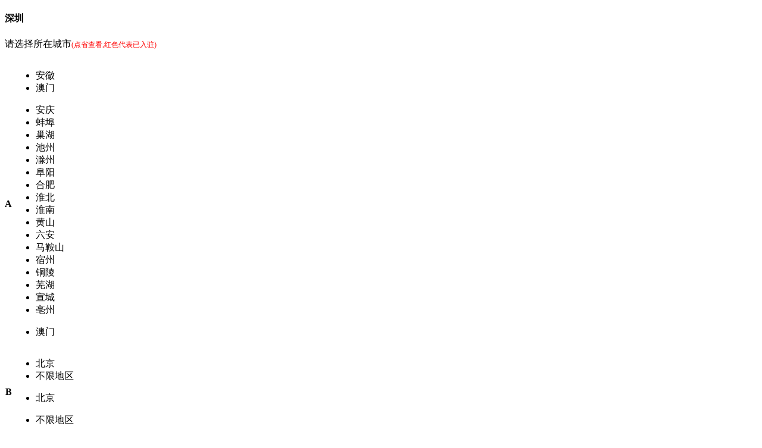

--- FILE ---
content_type: text/html; charset=utf-8
request_url: http://www.goldbrother.cn/project?lj=50
body_size: 13377
content:
<!DOCTYPE html PUBLIC "-//W3C//DTD XHTML 1.0 Transitional//EN" "http://www.w3.org/TR/xhtml1/DTD/xhtml1-transitional.dtd">
<html xmlns="http://www.w3.org/1999/xhtml">
<head>
<meta http-equiv="Content-Type" content="text/html; charset=utf-8" />
<title>找优质项目，就上淘金兄弟-红邦-为创新、创业、创投、创富 ，提供知识赋能和商业机会！</title>
<meta name="description" content="股权融资 创业融资-创新、创业、创投、创富  、咨询培训">
<meta name="keywords" content="大量优质项目，等您来挑选-淘金兄弟部落为创业者、经营者、投资者赋能，提供知识能量和商业机会！">
<link rel="shortcut icon" href="http://www.goldbrother.cn/webfile/home/images/logo.ico" type="image/x-icon" />
<link href="http://www.goldbrother.cn/webfile/home/css/css.css" rel="stylesheet" type="text/css" />
<script type="text/javascript" src="http://www.goldbrother.cn/webfile/home/js/jquery-1.8.3.min.js"></script>
<script type="text/javascript" src="http://www.goldbrother.cn/webfile/home/js/CurNavStyle.js"></script>
<script type="text/javascript" src="http://www.goldbrother.cn/webfile/home/js/funtion.js"></script>
<script>var jsurl="http://www.goldbrother.cn/";</script>
<script type="text/javascript" src="http://www.goldbrother.cn/webfile/home/js/fun.js"></script>
</head>
<body>
<!-- top -->
<div class="header-top">
  <div class="container">
    <div class="header-city">
      <h4>深圳</h4>
      <div class="city-list">
        <p>请选择所在城市<span style=" color:#FF0000; font-family:'宋体'; font-size:12px;">(点省查看,红色代表已入驻)</span></p>
        <table cellspacing="0" cellpadding="0" border="0" id="dll">
		<tr>
            <th>A</th>
            <td>
			<div class="city-lists">
					<ul>
						<li title="安徽" class="">安徽</li><li title="澳门" class="">澳门</li>					</ul>
					<div class="city-closed clearfix">
					    <div class="city-closeds clearfix">
								<ul>
									<li >安庆</li><li >蚌埠</li><li >巢湖</li><li >池州</li><li >滁州</li><li >阜阳</li><li >合肥</li><li >淮北</li><li >淮南</li><li >黄山</li><li >六安</li><li >马鞍山</li><li >宿州</li><li >铜陵</li><li >芜湖</li><li >宣城</li><li >亳州</li>								</ul>
							</div><div class="city-closeds clearfix">
								<ul>
									<li >澳门</li>								</ul>
							</div>				</div>
				</div>
				</td>
          </tr><tr>
            <th>B</th>
            <td>
			<div class="city-lists">
					<ul>
						<li title="北京" class="">北京</li><li title="不限地区" class="">不限地区</li>					</ul>
					<div class="city-closed clearfix">
					    <div class="city-closeds clearfix">
								<ul>
									<li >北京</li>								</ul>
							</div><div class="city-closeds clearfix">
								<ul>
									<li >不限地区</li>								</ul>
							</div>				</div>
				</div>
				</td>
          </tr><tr>
            <th>C</th>
            <td>
			<div class="city-lists">
					<ul>
						<li title="重庆" class="">重庆</li>					</ul>
					<div class="city-closed clearfix">
					    <div class="city-closeds clearfix">
								<ul>
									<li >重庆</li>								</ul>
							</div>				</div>
				</div>
				</td>
          </tr><tr>
            <th>F</th>
            <td>
			<div class="city-lists">
					<ul>
						<li title="福建" class="">福建</li>					</ul>
					<div class="city-closed clearfix">
					    <div class="city-closeds clearfix">
								<ul>
									<li >福州</li><li >龙岩</li><li >南平</li><li >宁德</li><li >莆田</li><li >泉州</li><li >三明</li><li >厦门</li><li >漳州</li>								</ul>
							</div>				</div>
				</div>
				</td>
          </tr><tr>
            <th>G</th>
            <td>
			<div class="city-lists">
					<ul>
						<li title="广东" class="">广东</li><li title="甘肃" class="">甘肃</li><li title="广西" class="">广西</li><li title="贵州" class="">贵州</li><li title="国外" class="">国外</li>					</ul>
					<div class="city-closed clearfix">
					    <div class="city-closeds clearfix">
								<ul>
									<li >潮州</li><li >东莞</li><li >佛山</li><li >广州</li><li >河源</li><li >惠州</li><li >江门</li><li >揭阳</li><li >茂名</li><li >梅州</li><li >清远</li><li >汕头</li><li >汕尾</li><li >韶关</li><li >深圳</li><li >阳江</li><li >云浮</li><li >湛江</li><li >肇庆</li><li >中山</li><li >珠海</li>								</ul>
							</div><div class="city-closeds clearfix">
								<ul>
									<li >白银</li><li >定西</li><li >甘南</li><li >嘉峪关</li><li >金昌</li><li >酒泉</li><li >兰州</li><li >临夏</li><li >陇南</li><li >平凉</li><li >庆阳</li><li >天水</li><li >武威</li><li >张掖</li>								</ul>
							</div><div class="city-closeds clearfix">
								<ul>
									<li >百色</li><li >北海</li><li >崇左</li><li >防城港</li><li >贵港</li><li >桂林</li><li >河池</li><li >贺州</li><li >来宾</li><li >柳州</li><li >南宁</li><li >钦州</li><li >梧州</li><li >玉林</li>								</ul>
							</div><div class="city-closeds clearfix">
								<ul>
									<li >安顺</li><li >毕节</li><li >贵阳</li><li >六盘水</li><li >黔东南</li><li >黔南</li><li >黔西南</li><li >铜仁</li><li >遵义</li>								</ul>
							</div><div class="city-closeds clearfix">
								<ul>
									<li >国外</li>								</ul>
							</div>				</div>
				</div>
				</td>
          </tr><tr>
            <th>H</th>
            <td>
			<div class="city-lists">
					<ul>
						<li title="河北" class="">河北</li><li title="湖北" class="">湖北</li><li title="黑龙江" class="">黑龙江</li><li title="海南" class="">海南</li><li title="河南" class="">河南</li><li title="湖南" class="">湖南</li>					</ul>
					<div class="city-closed clearfix">
					    <div class="city-closeds clearfix">
								<ul>
									<li >保定</li><li >沧州</li><li >承德</li><li >邯郸</li><li >衡水</li><li >廊坊</li><li >秦皇岛</li><li >石家庄</li><li >唐山</li><li >邢台</li><li >张家口</li>								</ul>
							</div><div class="city-closeds clearfix">
								<ul>
									<li >恩施</li><li >鄂州</li><li >黄冈</li><li >黄石</li><li >荆门</li><li >荆州</li><li >潜江</li><li >神农架林区</li><li >十堰</li><li >随州</li><li >天门</li><li >武汉</li><li >襄樊</li><li >咸宁</li><li >仙桃</li><li >孝感</li><li >宜昌</li>								</ul>
							</div><div class="city-closeds clearfix">
								<ul>
									<li >大庆</li><li >大兴安岭</li><li >哈尔滨</li><li >鹤岗</li><li >黑河</li><li >佳木斯</li><li >鸡西</li><li >牡丹江</li><li >齐齐哈尔</li><li >七台河</li><li >双鸭山</li><li >绥化</li><li >伊春</li>								</ul>
							</div><div class="city-closeds clearfix">
								<ul>
									<li >白沙</li><li >保亭</li><li >昌江</li><li >澄迈县</li><li >定安县</li><li >东方</li><li >海口</li><li >乐东</li><li >临高县</li><li >陵水</li><li >琼海</li><li >琼中</li><li >三亚</li><li >屯昌县</li><li >万宁</li><li >文昌</li><li >五指山</li><li >儋州</li>								</ul>
							</div><div class="city-closeds clearfix">
								<ul>
									<li >安阳</li><li >漯河</li><li >鹤壁</li><li >焦作</li><li >济源</li><li >开封</li><li >洛阳</li><li >南阳</li><li >平顶山</li><li >三门峡</li><li >商丘</li><li >新乡</li><li >信阳</li><li >许昌</li><li >濮阳</li><li >郑州</li><li >周口</li><li >驻马店</li>								</ul>
							</div><div class="city-closeds clearfix">
								<ul>
									<li >常德</li><li >长沙</li><li >郴州</li><li >衡阳</li><li >怀化</li><li >娄底</li><li >邵阳</li><li >湘潭</li><li >湘西</li><li >益阳</li><li >永州</li><li >岳阳</li><li >张家界</li><li >株洲</li>								</ul>
							</div>				</div>
				</div>
				</td>
          </tr><tr>
            <th>J</th>
            <td>
			<div class="city-lists">
					<ul>
						<li title="吉林" class="">吉林</li><li title="江苏" class="">江苏</li><li title="江西" class="">江西</li>					</ul>
					<div class="city-closed clearfix">
					    <div class="city-closeds clearfix">
								<ul>
									<li >白城</li><li >白山</li><li >长春</li><li >吉林</li><li >辽源</li><li >四平</li><li >松原</li><li >通化</li><li >延边</li>								</ul>
							</div><div class="city-closeds clearfix">
								<ul>
									<li >常州</li><li >淮安</li><li >连云港</li><li >南京</li><li >南通</li><li >宿迁</li><li >苏州</li><li >泰州</li><li >无锡</li><li >徐州</li><li >盐城</li><li >扬州</li><li >镇江</li>								</ul>
							</div><div class="city-closeds clearfix">
								<ul>
									<li >抚州</li><li >赣州</li><li >吉安</li><li >景德镇</li><li >九江</li><li >南昌</li><li >萍乡</li><li >上饶</li><li >新余</li><li >宜春</li><li >鹰潭</li>								</ul>
							</div>				</div>
				</div>
				</td>
          </tr><tr>
            <th>L</th>
            <td>
			<div class="city-lists">
					<ul>
						<li title="辽宁" class="">辽宁</li>					</ul>
					<div class="city-closed clearfix">
					    <div class="city-closeds clearfix">
								<ul>
									<li >鞍山</li><li >本溪</li><li >朝阳</li><li >大连</li><li >丹东</li><li >抚顺</li><li >阜新</li><li >葫芦岛</li><li >锦州</li><li >辽阳</li><li >盘锦</li><li >沈阳</li><li >铁岭</li><li >营口</li>								</ul>
							</div>				</div>
				</div>
				</td>
          </tr><tr>
            <th>N</th>
            <td>
			<div class="city-lists">
					<ul>
						<li title="内蒙古" class="">内蒙古</li><li title="宁夏" class="">宁夏</li>					</ul>
					<div class="city-closed clearfix">
					    <div class="city-closeds clearfix">
								<ul>
									<li >阿拉善盟</li><li >包头</li><li >巴彦淖尔盟</li><li >赤峰</li><li >鄂尔多斯</li><li >呼和浩特</li><li >呼伦贝尔</li><li >通辽</li><li >乌海</li><li >乌兰察布市</li><li >锡林郭勒盟</li><li >兴安盟</li>								</ul>
							</div><div class="city-closeds clearfix">
								<ul>
									<li >固原</li><li >石嘴山</li><li >吴忠</li><li >银川</li><li >中卫</li>								</ul>
							</div>				</div>
				</div>
				</td>
          </tr><tr>
            <th>Q</th>
            <td>
			<div class="city-lists">
					<ul>
						<li title="青海" class="">青海</li>					</ul>
					<div class="city-closed clearfix">
					    <div class="city-closeds clearfix">
								<ul>
									<li >果洛</li><li >海北</li><li >海东</li><li >海南</li><li >海西</li><li >黄南</li><li >西宁</li><li >玉树</li>								</ul>
							</div>				</div>
				</div>
				</td>
          </tr><tr>
            <th>S</th>
            <td>
			<div class="city-lists">
					<ul>
						<li title="四川" class="">四川</li><li title="山东" class="">山东</li><li title="上海" class="">上海</li><li title="山西" class="">山西</li><li title="陕西" class="">陕西</li>					</ul>
					<div class="city-closed clearfix">
					    <div class="city-closeds clearfix">
								<ul>
									<li >阿坝</li><li >巴中</li><li >成都</li><li >达州</li><li >德阳</li><li >甘孜</li><li >广安</li><li >广元</li><li >乐山</li><li >凉山</li><li >眉山</li><li >绵阳</li><li >南充</li><li >内江</li><li >攀枝花</li><li >遂宁</li><li >雅安</li><li >宜宾</li><li >泸州</li><li >自贡</li><li >资阳</li>								</ul>
							</div><div class="city-closeds clearfix">
								<ul>
									<li >滨州</li><li >德州</li><li >东营</li><li >菏泽</li><li >济南</li><li >济宁</li><li >莱芜</li><li >聊城</li><li >临沂</li><li >青岛</li><li >日照</li><li >泰安</li><li >潍坊</li><li >威海</li><li >烟台</li><li >枣庄</li><li >淄博</li>								</ul>
							</div><div class="city-closeds clearfix">
								<ul>
									<li >上海</li>								</ul>
							</div><div class="city-closeds clearfix">
								<ul>
									<li >长治</li><li >大同</li><li >晋城</li><li >晋中</li><li >临汾</li><li >吕梁</li><li >朔州</li><li >太原</li><li >忻州</li><li >阳泉</li><li >运城</li>								</ul>
							</div><div class="city-closeds clearfix">
								<ul>
									<li >安康</li><li >宝鸡</li><li >汉中</li><li >商洛</li><li >铜川</li><li >渭南</li><li >西安</li><li >咸阳</li><li >延安</li><li >榆林</li>								</ul>
							</div>				</div>
				</div>
				</td>
          </tr><tr>
            <th>T</th>
            <td>
			<div class="city-lists">
					<ul>
						<li title="天津" class="">天津</li><li title="台湾" class="">台湾</li>					</ul>
					<div class="city-closed clearfix">
					    <div class="city-closeds clearfix">
								<ul>
									<li >天津</li>								</ul>
							</div><div class="city-closeds clearfix">
								<ul>
									<li >台湾</li>								</ul>
							</div>				</div>
				</div>
				</td>
          </tr><tr>
            <th>X</th>
            <td>
			<div class="city-lists">
					<ul>
						<li title="香港" class="">香港</li><li title="新疆" class="">新疆</li><li title="西藏" class="">西藏</li>					</ul>
					<div class="city-closed clearfix">
					    <div class="city-closeds clearfix">
								<ul>
									<li >香港</li>								</ul>
							</div><div class="city-closeds clearfix">
								<ul>
									<li >阿克苏</li><li >阿拉尔</li><li >巴音郭楞</li><li >博尔塔拉</li><li >昌吉</li><li >哈密</li><li >和田</li><li >喀什</li><li >克拉玛依</li><li >克孜勒苏</li><li >石河子</li><li >吐鲁番</li><li >图木舒克</li><li >五家渠</li><li >乌鲁木齐</li><li >伊犁</li>								</ul>
							</div><div class="city-closeds clearfix">
								<ul>
									<li >阿里</li><li >昌都</li><li >拉萨</li><li >林芝</li><li >那曲</li><li >日喀则</li><li >山南</li>								</ul>
							</div>				</div>
				</div>
				</td>
          </tr><tr>
            <th>Y</th>
            <td>
			<div class="city-lists">
					<ul>
						<li title="云南" class="">云南</li>					</ul>
					<div class="city-closed clearfix">
					    <div class="city-closeds clearfix">
								<ul>
									<li >保山</li><li >楚雄</li><li >大理</li><li >德宏</li><li >迪庆</li><li >红河</li><li >昆明</li><li >丽江</li><li >临沧</li><li >怒江</li><li >普洱</li><li >曲靖</li><li >文山</li><li >西双版纳</li><li >玉溪</li><li >昭通</li>								</ul>
							</div>				</div>
				</div>
				</td>
          </tr><tr>
            <th>Z</th>
            <td>
			<div class="city-lists">
					<ul>
						<li title="浙江" class="">浙江</li>					</ul>
					<div class="city-closed clearfix">
					    <div class="city-closeds clearfix">
								<ul>
									<li >杭州</li><li >湖州</li><li >嘉兴</li><li >金华</li><li >丽水</li><li >宁波</li><li >绍兴</li><li >台州</li><li >温州</li><li >衢州</li><li >舟山</li>								</ul>
							</div>				</div>
				</div>
				</td>
          </tr>        </table>
      </div>
    </div>
	<div class="header-greet">您好！欢迎来到淘金兄弟平台.</div>
	<span class="header-link">
	   <a href="http://www.goldbrother.cn/article" title="帮助中心">帮助中心</a>
	   <span>0755-82844280</span>
	   <a class="attention" title="淘金兄弟   专业服务一站式平台">关注我们
	       <div class="codes">
		     <img src="" />
			 <p>微信网站</p>
		   </div>
	   </a>
	   <a href="http://www.goldbrother.cn/member_login" title="登录" class="header-login">登录</a>
	   <a href="http://www.goldbrother.cn/member_register" title="注册" class="header-zc">注册</a>
	   	</span>
  </div>
</div>
<div class="header-nav">
  <div class="container">
    <div class="header-logo"><a href="http://www.goldbrother.cn/" title="创新、创业、创投、创富  、咨询培训" ><img src="http://www.goldbrother.cn/upfile/admin/image/20210322/20210322170936_33469.png" alt="淘金兄弟   专业服务一站式平台" width="328" height="88" /></a></div>
	<span class="nav-box">
	  <ul>
	    <li class="nav1"><a href="http://www.goldbrother.cn/" title="首页" id="in01">首页</a></li>
		<li class="nav2"><a href="http://www.goldbrother.cn/investment" title="找投资" id="in02">找投资</a></li>
		<li class="nav2"><a href="http://www.goldbrother.cn/project" title="找项目" id="in03">找项目</a></li>
		<li><a href="http://www.goldbrother.cn/college" title="投融学院" id="in04">投融学院</a></li>
		<li><a href="http://www.goldbrother.cn/service" title="投融服务" id="in05">投融服务</a></li>
		<li><a href="http://www.goldbrother.cn/listed" title="挂牌上市" id="in06">挂牌上市</a></li>
		<li class="nav3"><a href="http://www.goldbrother.cn/mechanism" title="专业服务机构" id="in07">专业服务机构</a></li>
		<li><a href="http://www.goldbrother.cn/consultant" title="专家顾问" id="in08">专家顾问</a></li>
	  </ul>
	</span>
  </div>
</div>
<!-- content -->
<div class="inside-box">
  <div class="container">
   
	<div class="home"> <a>当前位置：</a><a href="http://www.goldbrother.cn/" title="首页">首页</a><span>></span><a class="red" href="http://www.goldbrother.cn/project" title="找项目">找项目</a></div>
    <div class="content">
      <div class="filter">
        <h3>所有项目</h3>
      </div>
      
	        <div class="menu_sort">
	          <div class="menulist">
          <h4>融资类型：</h4>
          <div class="menu_tp">
		  <a class="hover" href="http://www.goldbrother.cn/project?px=1&cs3=50" title="所有">所有</a>
		  
		  		  <a  href="http://www.goldbrother.cn/project?px=1&cs3=50&cs1=57" title="种子轮">种子轮</a>
		   		  <a  href="http://www.goldbrother.cn/project?px=1&cs3=50&cs1=58" title="天使轮">天使轮</a>
		   		  <a  href="http://www.goldbrother.cn/project?px=1&cs3=50&cs1=59" title="pre-A轮">pre-A轮</a>
		   		  <a  href="http://www.goldbrother.cn/project?px=1&cs3=50&cs1=60" title="A轮">A轮</a>
		   		  <a  href="http://www.goldbrother.cn/project?px=1&cs3=50&cs1=163" title="B轮">B轮</a>
		   		  <a  href="http://www.goldbrother.cn/project?px=1&cs3=50&cs1=164" title="C轮">C轮</a>
		   		  <a  href="http://www.goldbrother.cn/project?px=1&cs3=50&cs1=165" title="D轮">D轮</a>
		   		   </div>        </div>        <div class="menulist">
          <h4>所属行业：</h4>
          <div class="menu_tp">
		  <a class="hover" href="http://www.goldbrother.cn/project?px=1&cs3=50" title="所有">所有</a>
		  
		  		  <a  href="http://www.goldbrother.cn/project?px=1&cs3=50&cs2=112" title="智能设备">智能设备</a>
		   		  <a  href="http://www.goldbrother.cn/project?px=1&cs3=50&cs2=113" title="园林园艺">园林园艺</a>
		   		  <a  href="http://www.goldbrother.cn/project?px=1&cs3=50&cs2=114" title="游戏动漫">游戏动漫</a>
		   		  <a  href="http://www.goldbrother.cn/project?px=1&cs3=50&cs2=115" title="艺术收藏品">艺术收藏品</a>
		   		  <a  href="http://www.goldbrother.cn/project?px=1&cs3=50&cs2=116" title="移动互联网">移动互联网</a>
		   		  <a  href="http://www.goldbrother.cn/project?px=1&cs3=50&cs2=117" title="医疗健康">医疗健康</a>
		   		  <a  href="http://www.goldbrother.cn/project?px=1&cs3=50&cs2=118" title="新能源">新能源</a>
		   		  <a  href="http://www.goldbrother.cn/project?px=1&cs3=50&cs2=119" title="新材料">新材料</a>
		   <div class="LM"  >		  <a  href="http://www.goldbrother.cn/project?px=1&cs3=50&cs2=120" title="文化创意">文化创意</a>
		   		  <a  href="http://www.goldbrother.cn/project?px=1&cs3=50&cs2=121" title="食品饮料烟草">食品饮料烟草</a>
		   		  <a  href="http://www.goldbrother.cn/project?px=1&cs3=50&cs2=122" title="生物医药">生物医药</a>
		   		  <a  href="http://www.goldbrother.cn/project?px=1&cs3=50&cs2=123" title="生态农业">生态农业</a>
		   		  <a  href="http://www.goldbrother.cn/project?px=1&cs3=50&cs2=124" title="生活服务">生活服务</a>
		   		  <a  href="http://www.goldbrother.cn/project?px=1&cs3=50&cs2=125" title="社交网络">社交网络</a>
		   		  <a  href="http://www.goldbrother.cn/project?px=1&cs3=50&cs2=126" title="商务贸易">商务贸易</a>
		   		  <a  href="http://www.goldbrother.cn/project?px=1&cs3=50&cs2=127" title="汽车汽配">汽车汽配</a>
		   		  <a  href="http://www.goldbrother.cn/project?px=1&cs3=50&cs2=128" title="企业咨询信息服务">企业咨询信息服务</a>
		   		  <a  href="http://www.goldbrother.cn/project?px=1&cs3=50&cs2=129" title="其他行业">其他行业</a>
		   		  <a  href="http://www.goldbrother.cn/project?px=1&cs3=50&cs2=130" title="批发零售">批发零售</a>
		   		  <a  href="http://www.goldbrother.cn/project?px=1&cs3=50&cs2=131" title="农林牧渔">农林牧渔</a>
		   		  <a  href="http://www.goldbrother.cn/project?px=1&cs3=50&cs2=132" title="能源">能源</a>
		   		  <a  href="http://www.goldbrother.cn/project?px=1&cs3=50&cs2=133" title="旅游休闲">旅游休闲</a>
		   		  <a  href="http://www.goldbrother.cn/project?px=1&cs3=50&cs2=134" title="旅游酒店">旅游酒店</a>
		   		  <a  href="http://www.goldbrother.cn/project?px=1&cs3=50&cs2=135" title="矿产冶金">矿产冶金</a>
		   		  <a  href="http://www.goldbrother.cn/project?px=1&cs3=50&cs2=136" title="金融服务">金融服务</a>
		   		  <a  href="http://www.goldbrother.cn/project?px=1&cs3=50&cs2=137" title="节能环保">节能环保</a>
		   		  <a  href="http://www.goldbrother.cn/project?px=1&cs3=50&cs2=138" title="教育培训体育">教育培训体育</a>
		   		  <a  href="http://www.goldbrother.cn/project?px=1&cs3=50&cs2=139" title="交通运输">交通运输</a>
		   		  <a  href="http://www.goldbrother.cn/project?px=1&cs3=50&cs2=140" title="建筑建材">建筑建材</a>
		   		  <a  href="http://www.goldbrother.cn/project?px=1&cs3=50&cs2=141" title="家政服务">家政服务</a>
		   		  <a  href="http://www.goldbrother.cn/project?px=1&cs3=50&cs2=142" title="家居日用">家居日用</a>
		   		  <a  href="http://www.goldbrother.cn/project?px=1&cs3=50&cs2=143" title="家电数码">家电数码</a>
		   		  <a  href="http://www.goldbrother.cn/project?px=1&cs3=50&cs2=144" title="基础设施">基础设施</a>
		   		  <a  href="http://www.goldbrother.cn/project?px=1&cs3=50&cs2=145" title="机械机电">机械机电</a>
		   		  <a  href="http://www.goldbrother.cn/project?px=1&cs3=50&cs2=146" title="化学化工">化学化工</a>
		   		  <a  href="http://www.goldbrother.cn/project?px=1&cs3=50&cs2=147" title="航空航天">航空航天</a>
		   		  <a  href="http://www.goldbrother.cn/project?px=1&cs3=50&cs2=149" title="国防军工">国防军工</a>
		   		  <a  href="http://www.goldbrother.cn/project?px=1&cs3=50&cs2=148" title="海洋开发">海洋开发</a>
		   		  <a  href="http://www.goldbrother.cn/project?px=1&cs3=50&cs2=150" title="工业4.0">工业4.0</a>
		   		  <a  href="http://www.goldbrother.cn/project?px=1&cs3=50&cs2=151" title="纺织服装饰品">纺织服装饰品</a>
		   		  <a  href="http://www.goldbrother.cn/project?px=1&cs3=50&cs2=152" title="房地产">房地产</a>
		   		  <a  href="http://www.goldbrother.cn/project?px=1&cs3=50&cs2=153" title="电子通信">电子通信</a>
		   		  <a  href="http://www.goldbrother.cn/project?px=1&cs3=50&cs2=154" title="电子商务">电子商务</a>
		   		  <a  href="http://www.goldbrother.cn/project?px=1&cs3=50&cs2=155" title="电气设备">电气设备</a>
		   		  <a  href="http://www.goldbrother.cn/project?px=1&cs3=50&cs2=156" title="大数据">大数据</a>
		   		  <a  href="http://www.goldbrother.cn/project?px=1&cs3=50&cs2=157" title="传媒广告">传媒广告</a>
		   		  <a  href="http://www.goldbrother.cn/project?px=1&cs3=50&cs2=158" title="仓储物流">仓储物流</a>
		   		  <a  href="http://www.goldbrother.cn/project?px=1&cs3=50&cs2=159" title="餐饮休闲娱乐">餐饮休闲娱乐</a>
		   		  <a  href="http://www.goldbrother.cn/project?px=1&cs3=50&cs2=160" title="IT互联网 ">IT互联网 </a>
		   		  <a  href="http://www.goldbrother.cn/project?px=1&cs3=50&cs2=161" title="批发零售">批发零售</a>
		   </div></div><div class="more"><span>更多></span></div>		           </div>        <div class="menulist">
          <h4>融资规模：</h4>
          <div class="menu_tp">
		  <a  href="http://www.goldbrother.cn/project?px=1" title="所有">所有</a>
		  
		  		  <a  href="http://www.goldbrother.cn/project?px=1&cs3=48" title="100-500万">100-500万</a>
		   		  <a  href="http://www.goldbrother.cn/project?px=1&cs3=49" title="500-1000万">500-1000万</a>
		   		  <a class="hover" href="http://www.goldbrother.cn/project?px=1&cs3=50" title="1000-5000万">1000-5000万</a>
		   		  <a  href="http://www.goldbrother.cn/project?px=1&cs3=51" title="5000万-1亿">5000万-1亿</a>
		   		  <a  href="http://www.goldbrother.cn/project?px=1&cs3=52" title="1亿-5亿">1亿-5亿</a>
		   		  <a  href="http://www.goldbrother.cn/project?px=1&cs3=53" title="5亿-10亿">5亿-10亿</a>
		   		  <a  href="http://www.goldbrother.cn/project?px=1&cs3=54" title="10亿以上">10亿以上</a>
		   		   </div>        </div>	 
	  <div class="menulist">
          <h4>投资地区：</h4>
          <div class="menu_tp"> 
		   <a class="hover" href="http://www.goldbrother.cn/project?px=1&cs3=50" title="所有">所有</a>
		   
		  		  <a  href="http://www.goldbrother.cn/project?px=1&cs3=50&dz=2" title="北京">北京</a>
		   		  <a  href="http://www.goldbrother.cn/project?px=1&cs3=50&dz=3" title="安徽">安徽</a>
		   		  <a  href="http://www.goldbrother.cn/project?px=1&cs3=50&dz=4" title="福建">福建</a>
		   		  <a  href="http://www.goldbrother.cn/project?px=1&cs3=50&dz=5" title="甘肃">甘肃</a>
		   		  <a  href="http://www.goldbrother.cn/project?px=1&cs3=50&dz=6" title="广东">广东</a>
		   		  <a  href="http://www.goldbrother.cn/project?px=1&cs3=50&dz=7" title="广西">广西</a>
		   		  <a  href="http://www.goldbrother.cn/project?px=1&cs3=50&dz=8" title="贵州">贵州</a>
		   		  <a  href="http://www.goldbrother.cn/project?px=1&cs3=50&dz=9" title="海南">海南</a>
		   <div class="LM"  >		  <a  href="http://www.goldbrother.cn/project?px=1&cs3=50&dz=10" title="河北">河北</a>
		   		  <a  href="http://www.goldbrother.cn/project?px=1&cs3=50&dz=11" title="河南">河南</a>
		   		  <a  href="http://www.goldbrother.cn/project?px=1&cs3=50&dz=12" title="黑龙江">黑龙江</a>
		   		  <a  href="http://www.goldbrother.cn/project?px=1&cs3=50&dz=13" title="湖北">湖北</a>
		   		  <a  href="http://www.goldbrother.cn/project?px=1&cs3=50&dz=14" title="湖南">湖南</a>
		   		  <a  href="http://www.goldbrother.cn/project?px=1&cs3=50&dz=15" title="吉林">吉林</a>
		   		  <a  href="http://www.goldbrother.cn/project?px=1&cs3=50&dz=16" title="江苏">江苏</a>
		   		  <a  href="http://www.goldbrother.cn/project?px=1&cs3=50&dz=17" title="江西">江西</a>
		   		  <a  href="http://www.goldbrother.cn/project?px=1&cs3=50&dz=18" title="辽宁">辽宁</a>
		   		  <a  href="http://www.goldbrother.cn/project?px=1&cs3=50&dz=19" title="内蒙古">内蒙古</a>
		   		  <a  href="http://www.goldbrother.cn/project?px=1&cs3=50&dz=20" title="宁夏">宁夏</a>
		   		  <a  href="http://www.goldbrother.cn/project?px=1&cs3=50&dz=21" title="青海">青海</a>
		   		  <a  href="http://www.goldbrother.cn/project?px=1&cs3=50&dz=22" title="山东">山东</a>
		   		  <a  href="http://www.goldbrother.cn/project?px=1&cs3=50&dz=23" title="山西">山西</a>
		   		  <a  href="http://www.goldbrother.cn/project?px=1&cs3=50&dz=24" title="陕西">陕西</a>
		   		  <a  href="http://www.goldbrother.cn/project?px=1&cs3=50&dz=25" title="上海">上海</a>
		   		  <a  href="http://www.goldbrother.cn/project?px=1&cs3=50&dz=26" title="四川">四川</a>
		   		  <a  href="http://www.goldbrother.cn/project?px=1&cs3=50&dz=27" title="天津">天津</a>
		   		  <a  href="http://www.goldbrother.cn/project?px=1&cs3=50&dz=28" title="西藏">西藏</a>
		   		  <a  href="http://www.goldbrother.cn/project?px=1&cs3=50&dz=29" title="新疆">新疆</a>
		   		  <a  href="http://www.goldbrother.cn/project?px=1&cs3=50&dz=30" title="云南">云南</a>
		   		  <a  href="http://www.goldbrother.cn/project?px=1&cs3=50&dz=31" title="浙江">浙江</a>
		   		  <a  href="http://www.goldbrother.cn/project?px=1&cs3=50&dz=32" title="重庆">重庆</a>
		   		  <a  href="http://www.goldbrother.cn/project?px=1&cs3=50&dz=33" title="香港">香港</a>
		   		  <a  href="http://www.goldbrother.cn/project?px=1&cs3=50&dz=34" title="澳门">澳门</a>
		   		  <a  href="http://www.goldbrother.cn/project?px=1&cs3=50&dz=35" title="台湾">台湾</a>
		   		  <a  href="http://www.goldbrother.cn/project?px=1&cs3=50&dz=3629" title="不限地区">不限地区</a>
		   </div></div><div class="more"><span>更多></span></div>		           </div>
		
		</div>
      <div class="msearch">
       <form action="http://www.goldbrother.cn/project?px=1&cs3=50" method="get" id="ssjg">
	   <input name="px" type="hidden" value="1" /><input name="cs3" type="hidden" value="50" />          <input type="text" class="msearch_in" placeholder="在当下条件下搜索" name="key"  value=""/>
          <input type="submit" class="msearch_but" value=""/>
        </form>
      </div>
      <div class="clear"></div>
    </div>
  </div>
  <div class="container">
    <div class="pleft">
      <div class="content">
        <div class="sequence">
          <ul>
		  			            <li class="hover"><a href="http://www.goldbrother.cn/project?cs3=50&px=2" title="按规模">按规模<i ></i></a></li>
		   			            <li ><a href="http://www.goldbrother.cn/project?cs3=50&px=3" title="按时间">按时间<i ></i></a></li>
          </ul>
        </div>
        <div class="invest" style="min-height:1000px;">
          <ul>
		  <li>
              <div class="investL">
                <h4><a href="http://www.goldbrother.cn/project_show?id=302" title="四川某煤矿项目融资5000-8000万元">四川某煤矿项目融资5000-8000万元</a></h4>
                <p> <span>融资类型：种子轮</span><span>所属行业：矿产冶金</span><span>融资规模：1000-5000万</span><span>所在地区：四川省</span></p>
              </div>
              <div class="investR"> <span>时间：2016-12-02</span> 
			  <a class="pl_btnc" href="javascript:;" name="302" rel="6">联系项目方</a></div>
            </li><li>
              <div class="investL">
                <h4><a href="http://www.goldbrother.cn/project_show?id=398" title="山东某一体化健康管理服务 信息中心项目融资5600万元">山东某一体化健康管理服务 信息中心项目融资5600万元</a></h4>
                <p> <span>融资类型：天使轮</span><span>所属行业：医疗健康</span><span>融资规模：1000-5000万</span><span>所在地区：山东省</span></p>
              </div>
              <div class="investR"> <span>时间：2016-12-15</span> 
			  <a class="pl_btnc" href="javascript:;" name="398" rel="6">联系项目方</a></div>
            </li><li>
              <div class="investL">
                <h4><a href="http://www.goldbrother.cn/project_show?id=52" title="上海某雅御口腔项目融资5000万">上海某雅御口腔项目融资5000万</a></h4>
                <p> <span>融资类型：pre-A轮</span><span>所属行业：医疗健康</span><span>融资规模：1000-5000万</span><span>所在地区：上海省</span></p>
              </div>
              <div class="investR"> <span>时间：2016-10-19</span> 
			  <a class="pl_btnc" href="javascript:;" name="52" rel="6">联系项目方</a></div>
            </li><li>
              <div class="investL">
                <h4><a href="http://www.goldbrother.cn/project_show?id=89" title="洛阳某重型机械公司垂直轴风力发电项目融资5000万">洛阳某重型机械公司垂直轴风力发电项目融资5000万</a></h4>
                <p> <span>融资类型：pre-A轮</span><span>所属行业：新能源</span><span>融资规模：1000-5000万</span><span>所在地区：河南省洛阳</span></p>
              </div>
              <div class="investR"> <span>时间：2016-10-25</span> 
			  <a class="pl_btnc" href="javascript:;" name="89" rel="6">联系项目方</a></div>
            </li><li>
              <div class="investL">
                <h4><a href="http://www.goldbrother.cn/project_show?id=260" title="北京某软件项目融资5000万元">北京某软件项目融资5000万元</a></h4>
                <p> <span>融资类型：种子轮</span><span>所属行业：IT互联网 </span><span>融资规模：1000-5000万</span><span>所在地区：北京省北京</span></p>
              </div>
              <div class="investR"> <span>时间：2016-11-29</span> 
			  <a class="pl_btnc" href="javascript:;" name="260" rel="6">联系项目方</a></div>
            </li><li>
              <div class="investL">
                <h4><a href="http://www.goldbrother.cn/project_show?id=97" title="北京某电子防伪芯片与防伪溯源智能云平台项目融资5000万">北京某电子防伪芯片与防伪溯源智能云平台项目融资5000万</a></h4>
                <p> <span>融资类型：pre-A轮</span><span>所属行业：移动互联网</span><span>融资规模：1000-5000万</span><span>所在地区：北京省</span></p>
              </div>
              <div class="investR"> <span>时间：2016-10-26</span> 
			  <a class="pl_btnc" href="javascript:;" name="97" rel="6">联系项目方</a></div>
            </li><li>
              <div class="investL">
                <h4><a href="http://www.goldbrother.cn/project_show?id=99" title="老挝金三角区某庄园农业旅游项目融资5000万">老挝金三角区某庄园农业旅游项目融资5000万</a></h4>
                <p> <span>融资类型：pre-A轮</span><span>所属行业：房地产</span><span>融资规模：1000-5000万</span><span>所在地区：省</span></p>
              </div>
              <div class="investR"> <span>时间：2016-10-26</span> 
			  <a class="pl_btnc" href="javascript:;" name="99" rel="6">联系项目方</a></div>
            </li><li>
              <div class="investL">
                <h4><a href="http://www.goldbrother.cn/project_show?id=120" title="天津某激光项目融资3000-5000万元">天津某激光项目融资3000-5000万元</a></h4>
                <p> <span>融资类型：天使轮</span><span>所属行业：工业4.0</span><span>融资规模：1000-5000万</span><span>所在地区：天津省</span></p>
              </div>
              <div class="investR"> <span>时间：2016-10-29</span> 
			  <a class="pl_btnc" href="javascript:;" name="120" rel="6">联系项目方</a></div>
            </li><li>
              <div class="investL">
                <h4><a href="http://www.goldbrother.cn/project_show?id=125" title="南宁某一站网网络项目融资5000万元">南宁某一站网网络项目融资5000万元</a></h4>
                <p> <span>融资类型：天使轮</span><span>所属行业：移动互联网</span><span>融资规模：1000-5000万</span><span>所在地区：广西省南宁</span></p>
              </div>
              <div class="investR"> <span>时间：2016-11-01</span> 
			  <a class="pl_btnc" href="javascript:;" name="125" rel="6">联系项目方</a></div>
            </li><li>
              <div class="investL">
                <h4><a href="http://www.goldbrother.cn/project_show?id=155" title="深圳某典当项目融资5000万">深圳某典当项目融资5000万</a></h4>
                <p> <span>融资类型：天使轮</span><span>所属行业：其他行业</span><span>融资规模：1000-5000万</span><span>所在地区：广东省深圳</span></p>
              </div>
              <div class="investR"> <span>时间：2016-11-03</span> 
			  <a class="pl_btnc" href="javascript:;" name="155" rel="6">联系项目方</a></div>
            </li>          </ul>
        </div>
        <div class="tcdPageCode"><a href="?page=1&lj=50" class="tcdNumber" ><<</a><a href="?page=1&lj=50" class="tcdNumber"><</a><span  class="current">1</span><a href="?page=2&lj=50" class="tcdNumber">2</a> <a href="?page=3&lj=50" class="tcdNumber">3</a> <a href="?page=4&lj=50" class="tcdNumber">4</a> <a href="?page=5&lj=50" class="tcdNumber">5</a> <a href="?page=6&lj=50" class="tcdNumber">6</a> <a href="?page=7&lj=50" class="tcdNumber">7</a> <a href="?page=8&lj=50" class="tcdNumber">8</a> <a href="?page=9&lj=50" class="tcdNumber">9</a> <a href="?page=10&lj=50" class="tcdNumber">10</a> <a href="?page=2&lj=50" class="tcdNumber" >></a><a href="?page=20&lj=50" class="tcdNumber">>></a></div>
        <div class="clear"></div>
      </div>
    </div>
    <div class="pright">
      <div class="content" style="height:1515px;">
        <div class="inlist">
          <div class="ititle">
            <h3>推荐项目</h3>
          </div>
          <ul>
		   <li><a href="http://www.goldbrother.cn/project_show?id=610" title="河北某智慧公交平台项目融资2000万元"><img src="/upfile/admin/image/20170307/20170307134724_73009.jpg" alt="" width="290" height="125" /><span class="i1s">河北某智慧公交平台项目融资2000万元</span><span class="i2">所在地区：河北沧州<br/>
              资金用途：智能站牌设备投资<br />
融资金额：<strong>￥2000.00万</strong>
</span></a></li><li><a href="http://www.goldbrother.cn/project_show?id=609" title="深圳某无人机项目融资1000万元"><img src="http://www.goldbrother.cn/upfile/admin/image/20170307/20170307091546_85753.jpg" alt="" width="290" height="125" /><span class="i1s">深圳某无人机项目融资1000万元</span><span class="i2">所在地区：广东深圳<br/>
              资金用途：<br />
融资金额：<strong>￥1000.00万</strong>
</span></a></li><li><a href="http://www.goldbrother.cn/project_show?id=602" title="湖南某重型机器-磨机项目融资1000万元"><img src="http://www.goldbrother.cn/upfile/admin/image/20170224/20170224113613_38254.jpg" alt="" width="290" height="125" /><span class="i1s">湖南某重型机器-磨机项目融资1000万元</span><span class="i2">所在地区：湖南长沙<br/>
              资金用途：<br />
融资金额：<strong>￥1000.00万</strong>
</span></a></li><li><a href="http://www.goldbrother.cn/project_show?id=420" title="深圳某高端智能产品项目融资4000万元"><img src="http://www.goldbrother.cn/upfile/admin/image/20161226/20161226091610_27641.jpg" alt="" width="290" height="125" /><span class="i1s">深圳某高端智能产品项目融资4000万元</span><span class="i2">所在地区：广东深圳<br/>
              资金用途：<br />
融资金额：<strong>￥4000.00万</strong>
</span></a></li><li><a href="http://www.goldbrother.cn/project_show?id=473" title="深圳某光电公司液晶显示模组项目寻求上市企业5亿战略购并"><img src="http://www.goldbrother.cn/upfile/admin/image/20161224/20161224115841_11430.jpg" alt="" width="290" height="125" /><span class="i1s">深圳某光电公司液晶显示模组项目寻求上市企业5亿战略购并</span><span class="i2">所在地区：广东深圳<br/>
              资金用途：扩大生产<br />
融资金额：<strong>￥5.00亿</strong>
</span></a></li><li><a href="http://www.goldbrother.cn/project_show?id=146" title="深圳某激光电源项目融资800万元"><img src="http://www.goldbrother.cn/upfile/admin/image/20161102/20161102165418_78615.jpg" alt="" width="290" height="125" /><span class="i1s">深圳某激光电源项目融资800万元</span><span class="i2">所在地区：广东深圳<br/>
              资金用途：<br />
融资金额：<strong>￥800.00万</strong>
</span></a></li>
          </ul>
        </div>
        <div class="clear"></div>
      </div>
    </div>
    <div class="clear"></div>
  </div>
</div>
<!-- footer -->
<div class="footer-link">
  <div class="container">
     <div class="link-wp">
	   <h3>友情链接</h3>
	   <ul>
	   <li><a target="_blank" href="http://pmt.com.cn/" title="红邦利润倍增网">红邦利润倍增网</a></li><li><a target="_blank" href="http://cpoclub.cn/" title="首席利润官">首席利润官</a></li><li><a target="_blank" href="http://www.d5c360.com" title="第五创">第五创</a></li>	   </ul>
	 </div>
	 <div class="clear"></div>
  </div>
</div>
<div class="footer-warp">
  <div class="container">
    <div class="flist">
	  <ul>
	  <li>
		  <h2>关于我们</h2>
		   <h3><a href="http://www.goldbrother.cn/article?cid=17" title="平台介绍">·平台介绍</a></h3><h3><a href="http://www.goldbrother.cn/article?cid=19" title="企业文化">·企业文化</a></h3><h3><a href="http://www.goldbrother.cn/article?cid=62" title="服务特点">·服务特点</a></h3><h3><a href="http://www.goldbrother.cn/article?cid=20" title="服务团队">·服务团队</a></h3><h3><a href="http://www.goldbrother.cn/article?cid=21" title="企业动态">·企业动态</a></h3><h3><a href="http://www.goldbrother.cn/article?cid=22" title="媒体报道">·媒体报道</a></h3><h3><a href="http://www.goldbrother.cn/article?cid=57" title="联系我们">·联系我们</a></h3>		</li><li>
		  <h2>操作指南</h2>
		   <h3><a href="http://www.goldbrother.cn/article?cid=23" title="注册和认证">·注册和认证</a></h3><h3><a href="http://www.goldbrother.cn/article?cid=24" title="服务协议">·服务协议</a></h3><h3><a href="http://www.goldbrother.cn/article?cid=27" title="投资和融资流程">·投资和融资流程</a></h3><h3><a href="http://www.goldbrother.cn/article?cid=65" title="服务收费">·服务收费</a></h3><h3><a href="http://www.goldbrother.cn/article?cid=64" title="如何邀请好友入会">·如何邀请好友入会</a></h3><h3><a href="http://www.goldbrother.cn/article?cid=60" title="如何购买服务产品">·如何购买服务产品</a></h3><h3><a href="http://www.goldbrother.cn/article?cid=28" title="常见问答">·常见问答</a></h3>		</li><li>
		  <h2>用户保障</h2>
		   <h3><a href="http://www.goldbrother.cn/article?cid=33" title="风险提示">·风险提示</a></h3><h3><a href="http://www.goldbrother.cn/article?cid=31" title="隐私保护">·隐私保护</a></h3><h3><a href="http://www.goldbrother.cn/article?cid=30" title="免责声明">·免责声明</a></h3>		</li><li>
		  <h2>加入我们</h2>
		   <h3><a href="http://www.goldbrother.cn/article?cid=35" title="分公司加盟">·分公司加盟</a></h3><h3><a href="http://www.goldbrother.cn/article?cid=36" title="工作机会">·工作机会</a></h3>		</li>	  </ul>
	</div>
	<div class="code"><img src="" alt="" width="101" height="101" /><span>扫一扫打开官网微信</span></div>
	<div class="online">
	  <p class="line1">客服热线</p>
	  <p class="line2">0755-82844280</p>
	  <p>周一至周五8：30~19:00  周六至周日9:00~17:30</p>
	  <div class="zxkf"><a target="_blank" href="http://wpa.qq.com/msgrd?v=3&uin=2897428203&site=qq&menu=yes"  title="在线客服">在线客服</a></div>
	</div>
  </div>
</div>
<div class="footer-copy">
  <div class="container">
    <div class="copyL">© 2016 深圳市红邦企业管理顾问有限公司 版权所有  <a href="http://ni8.com/" title="网联科技" target="_blank">技术支持</a></div>
	<div class="copyR"><a href="https://beian.miit.gov.cn/" title="" target="_blank">&nbsp;&nbsp;粤ICP备11062785号-2</a><script src="https://s95.cnzz.com/z_stat.php?id=1260708128&web_id=1260708128" language="JavaScript"></script></div>
  </div>
</div>
<div class="guide">
  <div class="guide-warp">
    <ul>
	  <li><a target="_blank" href="http://wpa.qq.com/msgrd?v=3&uin=2897428203&site=qq&menu=yes" title="在线客服"><img src="http://www.goldbrother.cn/webfile/home/images/kefu.jpg" alt="" width="40" height="54" /></a></li>
	  <li class="fphone">
	    <img src="http://www.goldbrother.cn/webfile/home/images/tel.jpg" alt="" width="40" height="54" />
		<div class="phover">
		  <span>0755-82844280</span>
		</div>
	  </li>
	  <li class="ewm">
	    <img src="http://www.goldbrother.cn/webfile/home/images/ewm.jpg" alt="" width="40" height="54" />
		<div class="pcode"><img src="" alt="" width="150" height="150" /></div>
	  </li>
	  <li><a href="javascript:window.scrollTo(0,0)" class="top1" title="回顶部"><img src="http://www.goldbrother.cn/webfile/home/images/top.jpg" alt="" width="40" height="54" /></a></li>
	</ul>
  </div>
</div>
<div class="vi_phone">
  <div class="vi_phones"></div>
  <div class="vi_phonelog">
     <table class="tbs"> 
	    <tr>
		  <td class="ui-top">
		     <div class="ui-tt">查看联系方式</div>
			 <button class="ui-tb" title="取消">×</button>
		  </td>
		</tr>
	    <tr>
		   <td class="vi_phonboy">
		   数据加载中...
		   </td>
		</tr>
     </table>
  </div>
</div>
<script>GetCurStyle("home2");</script>
</body>
</html>